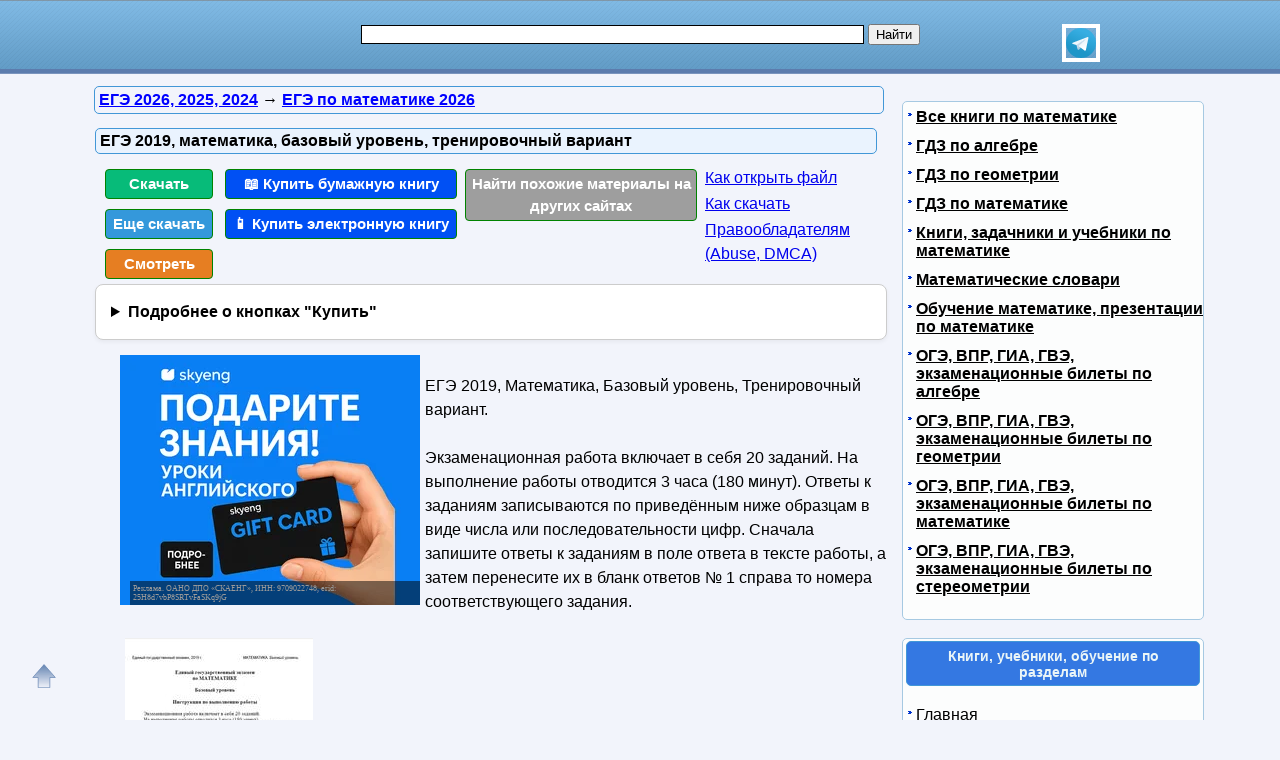

--- FILE ---
content_type: text/html; charset=utf-8
request_url: https://obuchalka.org/20190611110090/ege-2019-matematika-bazovii-uroven-trenirovochnii-variant.html
body_size: 14175
content:
<!DOCTYPE html>
<html lang="ru">
<head>
<meta charset="UTF-8">
<meta name="viewport" content="width=device-width, initial-scale=1">
<base href="https://obuchalka.org/"><title>ЕГЭ 2019, математика, базовый уровень, тренировочный вариант</title><meta name="description" content="Смотреть, читать и скачать бесплатно pdf, djvu и купить бумажную и электронную книгу по лучшей цене со скидкой: ЕГЭ 2019, Математика, Базовый уровень, Тренировочный вариант. Экзаменационная работа включает в себя 20 заданий. На выполнение работы отводится 3 часа (180 минут). Ответы к заданиям записываются по приведённым ниже образцам в виде числа или последовательности цифр. Сначала запишите ответы к заданиям в поле ответа в тексте работы, а затем перенесите их в бланк ответов № 1 справа то номера соответствующего задания. В фирме такси"><meta name="keywords" content="тренировочный вариант ЕГЭ, ЕГЭ по математике, 11 класс, математика, базовый уровень, ответы, решения, 2019" /><link href="/favicon.ico" rel="shortcut icon" type="image/x-icon" /><link rel="stylesheet" href="/templates/obuchalka/s169-min.css" type="text/css" /><link rel="canonical" href="https://obuchalka.org/20190611110090/ege-2019-matematika-bazovii-uroven-trenirovochnii-variant.html"><meta name="revisit-after" content="1 days"><meta name="rating" content="safe for kids"><meta property="og:title" content="ЕГЭ 2019, математика, базовый уровень, тренировочный вариант"><meta property="og:type" content="book"><meta property="og:url" content="https://obuchalka.org/20190611110090/ege-2019-matematika-bazovii-uroven-trenirovochnii-variant.html"><meta property="og:image" content="https://obuchalka.org/img/ege/matematika/1100/110090.jpg"><meta property="og:description" content="Смотреть, читать и скачать бесплатно pdf, djvu и купить бумажную и электронную книгу по лучшей цене со скидкой: ЕГЭ 2019, Математика, Базовый уровень, Тренировочный вариант. Экзаменационная работа включает в себя 20 заданий. На выполнение работы отводится 3 часа (180 минут). Ответы к заданиям записываются по приведённым ниже образцам в виде числа или последовательности цифр. Сначала запишите ответы к заданиям в поле ответа в тексте работы, а затем перенесите их в бланк ответов № 1 справа то номера соответствующего задания. В фирме такси"><meta property="og:site_name" content="Obuchalka.org - все для школьников, студентов, учащихся, преподавателей и родителей"><style>
ul#relateditemlist, ul#neweritemlist, ul#olderitemlist{
background-color: white;
}
ul#relateditemlist a, ul#neweritemlist a, ul#olderitemlist a {
  color: blue;
  font-weight: normal;
}
ul#relateditemlist a:hover, ul#neweritemlist a:hover, ul#olderitemlist a:hover {
  font-weight: normal;
}

details {
  background-color: #fff;
  border: 1px solid #ccc;
  border-radius: 8px;
  padding: 15px;
  margin-bottom: 10px;
  box-shadow: 0 2px 4px rgba(0, 0, 0, 0.05);
  transition: all 0.3s ease;
}
summary {
  cursor: pointer;
  font-size: 16px;
  font-weight: bold;
  outline: none;
}



/* контейнер для кнопок */
.buttons-group {
  display: flex;
  flex-wrap: wrap;
  gap: 8px;                /* расстояние между кнопками */
}

/* базовый стиль кнопок */
.btndwn {
  display: inline-block;
  padding: 0.6em 1.2em;
  font-size: 0.95rem;
  font-weight: 500;
  text-align: center;
  text-decoration: none;
  border-radius: 4px;       /* скругление */
  color: #fff;
  transition: opacity .2s;
}
.btndwn:hover {
  opacity: 0.85;
}

/* основная зелёная кнопка */
.btndwngrn {
  background-color: #27ae60;
}

/* второстепенная кнопка «Еще скачать» */
#clickdwn1 {
  background-color: #3498db;
}

/* кнопка «Смотреть» */
#read3 {
  background-color: #e67e22;
}

.btndwnblue-new{background-color: #0050F4 !important;}/*#008dfd #0110ea*/
.btnartsrch-new{background-color: #9E9E9E !important;}

</style>
<style>
ul.bc-list{margin:0;padding:0;list-style:none}ul.bc-list li{display:inline;margin:0;padding:0;list-style:none}
a#gotop{position:fixed;bottom:20px;left:20px;width:24px;height:24px;padding:12px;margin:0;text-decoration:none;display:none}
@media(min-width:890px){a#gotop{display:inline}}
a.btndwn,a.btndwn2{font-weight:bold;display:block;color:white;text-decoration:none;text-align:center;border:1px solid #008300}
a.btndwn{background:#07BB79;padding:3px;border-radius:4px;width:100px;float:left;margin:5px 2px}
a.btndwn2{background:#07BB79 repeat scroll;border:1px solid #07BB79;border-radius:4px;box-shadow:0 0 1px #000000;font-size:18px;padding:12px 20px;text-shadow:1px 1px 1px #009900;width:80px;margin:0 auto}
a.btndwn:hover,a.btndwn:active,a.btndwn2:hover,a.btndwn2:active{background:#0CC782}

a.btndwngrn{padding:3px;background:#009900;background:-moz-linear-gradient(top, #16CE16 0, #009900 100%);background:-webkit-gradient(linear, left top, left bottom, color-stop(0, #16CE16), color-stop(100%, #009900));background:-webkit-linear-gradient(top, #16CE16 0, #009900 100%);background:-o-linear-gradient(top, #16CE16 0, #009900 100%);background:-ms-linear-gradient(top, #16CE16 0, #009900 100%);background:linear-gradient(to bottom, #16CE16 0, #009900 100%);border:1px solid #008300}
a.btndwngrn:hover,a.btndwngrn:active,a.btndwngrn:hover,a.btndwngrn:active{background:-moz-linear-gradient(top, #16CE16 30%, #009900 100%);background:-webkit-gradient(linear, left top, left bottom, color-stop(30%, #16CE16), color-stop(100%, #009900));background:-webkit-linear-gradient(top, #16CE16 30%, #009900 100%);background:-o-linear-gradient(top, #16CE16 30%, #009900 100%);background:-ms-linear-gradient(top, #16CE16 30%, #009900 100%);background:linear-gradient(to bottom, #16CE16 30%, #009900 100%);cursor:pointer}

a.btndwnblue{padding:3px;background:#0110ea;background:-moz-linear-gradient(top, #008dfd 0, #0110ea 100%);background:-webkit-gradient(linear, left top, left bottom, color-stop(0, #008dfd), color-stop(100%, #0110ea));background:-webkit-linear-gradient(top, #008dfd 0, #0110ea 100%);background:-o-linear-gradient(top, #008dfd 0, #0110ea 100%);background:-ms-linear-gradient(top, #008dfd 0, #0110ea 100%);background:linear-gradient(to bottom, #008dfd 0, #0110ea 100%);border:1px solid #076bd2}
a.btndwnblue:hover,a.btndwnblue:active,a.btndwnblue:hover,a.btndwnblue:active{background:-moz-linear-gradient(top, #008dfd 30%, #0110ea 100%);background:-webkit-gradient(linear, left top, left bottom, color-stop(30%, #008dfd), color-stop(100%, #0110ea));background:-webkit-linear-gradient(top, #008dfd 30%, #0110ea 100%);background:-o-linear-gradient(top, #008dfd 30%, #0110ea 100%);background:-ms-linear-gradient(top, #008dfd 30%, #0110ea 100%);background:linear-gradient(to bottom, #008dfd 30%, #0110ea 100%);cursor:pointer}

a.btnartsrch{padding:3px;background:#4A8EE4;background:-moz-linear-gradient(top, #509AF9 0, #4A8EE4 100%);background:-webkit-gradient(linear, left top, left bottom, color-stop(0, #509AF9), color-stop(100%, #4A8EE4));background:-webkit-linear-gradient(top, #509AF9 0, #4A8EE4 100%);background:-o-linear-gradient(top, #509AF9 0, #4A8EE4 100%);background:-ms-linear-gradient(top, #509AF9 0, #4A8EE4 100%);background:linear-gradient(to bottom, #509AF9 0, #4A8EE4 100%);border:1px solid #076bd2}
a.btnartsrch:hover,a.btnartsrch:active,a.btnartsrch:hover,a.btnartsrch:active{background:-moz-linear-gradient(top, #509AF9 30%, #4A8EE4 100%);background:-webkit-gradient(linear, left top, left bottom, color-stop(30%, #509AF9), color-stop(100%, #4A8EE4));background:-webkit-linear-gradient(top, #509AF9 30%, #4A8EE4 100%);background:-o-linear-gradient(top, #509AF9 30%, #4A8EE4 100%);background:-ms-linear-gradient(top, #509AF9 30%, #4A8EE4 100%);background:linear-gradient(to bottom, #509AF9 30%, #4A8EE4 100%);cursor:pointer}

a.btnlink{margin:2px 2px;display:block}
#o1{display:none;position:fixed;left:0px;top:0px;width:100%;height:100%;text-align:center;z-index:1000;background-color:#AAA;filter:progid:DXImageTransform.Microsoft.Alpha(opacity=60);-moz-opacity:0.6;-khtml-opacity:0.6;opacity:0.6;zoom:1;}#o2{display:none;position:fixed;width:300px;height:360px;margin:0;left:5px;top:10px;background-color:#fff;padding:10px;text-align:center;border:solid 2px #09C;border-radius:5px;z-index:1001}#o2 ul{text-align:left}a.bttn{display:inline-block;color:white;text-decoration:none;padding:2px 6px;outline:none;border-width:2px 0;border-style:solid none;border-color:#60a3d8 #2970a9 #2970a9 #60a3d8;border-radius:6px;background:#60a3d8;transition:0.2s}a.bttn:hover{background:#5796c8}a.bttn:active{background:#9dc7e7}
#rekartright{float:right;display:block;margin:5px 25px 5px 5px;width:1px;padding:0}@media screen and (max-width:539px){#rekartright{margin:5px 0;float:none}}
#rekartleft{float:left;display:block;margin:5px 5px 5px 25px;width:1px;padding:0}@media screen and (max-width:539px){#rekartleft{margin:5px 0;float:none}}
</style>
<script async src="https://www.googletagmanager.com/gtag/js?id=UA-5868370-22"></script>
<script>
  window.dataLayer = window.dataLayer || [];
  function gtag(){dataLayer.push(arguments);}
  gtag('js', new Date());

  gtag('config', 'UA-5868370-22');
</script>

<script>
var gbookid='',d=document,actHeight=400,actWidth=320,buybookid="";
function mkAct(act,no)
{
if(act==1){gtag('event', 'art', { 'event_category': 'clickdwn', 'event_label': '110090' } );}

return true;
}
function overlay(retval){var d=document,el1=d.getElementById("o1"),el2=d.getElementById("o2");if(el1.style.display=="none"){el1.style.display="block";el2.style.display="block";} else{el1.style.display="none";el2.style.display="none";}return retval;}
function concathtml(idt,idf){var d=document,el=d.getElementById(idf);if(el) d.getElementById(idt).innerHTML=d.getElementById(idt).innerHTML+el.innerHTML;}
function oncllnk(){var d=document,bsrct="/naback/slot/4",rd=d.getElementById('reladv'),inbt=d.getElementById('inbt'); if(rd) rd.innerHTML="";concathtml('reladv','relateditemlist');concathtml('reladv','neweritemlist');concathtml('reladv','olderitemlist');if(inbt) inbt.innerHTML='<iframe name="nbt" id="nbt" width="300" height="100" src="' + bsrct + '" style="position:relative;top:0;left:0;" scrolling="no" marginwidth="0" marginheight="0" frameborder="0" vspace="0" hspace="0" allowTransparency="true"></iframe>';overlay(true);}
function addtofav(a)
{var w=window,d=document,doc_url=d.location,s=d.createElement('div').style;var isFirefox35=((navigator.userAgent.toLowerCase().indexOf('firefox')!=-1)&&(s.wordWrap!==undefined)&&(s.MozTransform!==undefined));try
{w.external.AddFavorite(doc_url,""+d.title);}
catch(e)
{if((typeof(opera)=="object")||(w.opera)||(isFirefox35))
{a.href=doc_url;a.rel="sidebar";a.title=""+d.title;return true;}
else alert('Нажмите Ctrl-D для добавления в избранное/закладки');}
return false;}
</script>
</head>
<body>

<div id="nhead">
	<div id="nhead-wrap">
		<div id="nlogo"><a href="/"><img src="/images/shared.png" alt="Учебники, ГДЗ, решебники, ЕГЭ, ГИА, экзамены, книги." title="Учебники, ГДЗ, решебники, ЕГЭ, ГИА, экзамены, книги."></a></div>
		<div id="nsearchtop"><div style="display:flex"><form action="/search.html?view=search" method="get" target="_blank" style="width:90%"><input type="text" name="text" value="" id="nsearchtop-input"><input type="hidden" name="searchid" value=""><input type="hidden" name="l10n" value="ru"><input type="hidden" name="reqenc" value="utf-8"><input type="hidden" name="web" value="0"> <input type="submit" value="Найти"></form><a href="https://t.me/uchebniki_ege_oge" rel="nofollow noopener" target="_blank"><img src="/images/telegram_logo.svg" alt="Обучалка в Телеграм" title="Обучалка в Телеграм" style="width:30px;height:30px;border:4px solid white" width="30" height="30"></a></div></div>
	</div>
</div>
<div class="clearfloat"></div>
<div id="wrapper">
	<div id="page">
		<div id="content">
<div class="scc-path">
<ul itemscope itemtype="http://schema.org/BreadcrumbList" class="bc-list"><li itemprop="itemListElement" itemscope itemtype="http://schema.org/ListItem">
<a itemprop="item" href="/ege/">
<span itemprop="name">ЕГЭ 2026, 2025, 2024</span></a>
<meta itemprop="position" content="1"> &rarr; 
</li>
<li itemprop="itemListElement" itemscope itemtype="http://schema.org/ListItem">
<a itemprop="item" href="/ege-matematika/">
<span itemprop="name">ЕГЭ по математике 2026</span></a>
<meta itemprop="position" content="2">
</li>
</ul></div>	
	
<script>gtag('event', 'artnotlocked', { 'event_category': 's27-c337', 'event_label': '110090' } );</script>
<div class="artwrap"><div class="art"><h1>ЕГЭ 2019, математика, базовый уровень, тренировочный вариант</h1><div class="artnav"></div><div style="width:120px; float:left"><a class="btndwn" href="https://fileskachat.com/file/59803_2e366aa29f8ad909f91170dcc3c99d0b.html" rel="nofollow" target="_blank" onclick="return oncllnk();">Скачать</a><a id="clickdwn1" class="btndwn" style="margin-left:2px" href="https://obuchalka.org/20190611110090/ege-2019-matematika-bazovii-uroven-trenirovochnii-variant.html#download" onclick="return mkAct(1,1);">Еще скачать</a><a id="read3" rel="nofollow" target="_blank" class="btndwn" style="margin-left:2px" href="https://fileskachat.com/view/59803_2e366aa29f8ad909f91170dcc3c99d0b.html">Смотреть</a></div>
<script>
buybookid='/buy/110090#bumajnaya';
</script>
<div style="width:240px;float:left"><a class="btndwn btndwnblue-new" style="margin-left:2px;width:224px" href="/buy/110090#bumajnaya" rel="nofollow" target="_blank">📖 Купить бумажную книгу</a><a class="btndwn btndwnblue-new" style="margin-left:2px;width:224px" href="/buy/110090#elektronnaya" rel="nofollow" target="_blank">📱 Купить электронную книгу</a></div><div style="width:240px;float:left"><a class="btndwn btnartsrch-new" style="margin-left:2px;width:224px" href="/searchdoc/110090" rel="nofollow" target="_blank">Найти похожие материалы на других сайтах</a></div><div style="width:180px;float:left"><a class="btnlink" style="margin-left:2px" target="_blank" href="/2013050871087/kak-razarhivirovat-i-otkrit-fail.html?utm_source=nashol&utm_medium=kak-otkrit&utm_campaign=kak-otkrit">Как открыть файл</a><a class="btnlink" style="margin-left:2px" target="_blank" href="/2013050671045/instrukciya-po-skachivaniu-failov.html?utm_source=nashol&utm_medium=kak-skachat&utm_campaign=kak-skachat">Как скачать</a><a class="btnlink" style="margin-left:2px" href="/2014011675342/informaciya-dlya-pravoobladatelei.html" rel="nofollow" target="_blank">Правообладателям (Abuse, DMСA)</a></div><div class="clearfloat"></div><details><summary>Подробнее о кнопках "Купить"</summary> <p>По кнопкам "<b>Купить бумажную книгу</b>" или "<b>Купить электронную книгу</b>" можно купить в официальных магазинах эту книгу, если она имеется в продаже, или похожую книгу. Результаты поиска формируются при помощи поисковых систем Яндекс и Google на основании названия и авторов книги.</p><p>Наш сайт не занимается продажей книг, этим занимаются вышеуказанные магазины. Мы лишь даем пользователям возможность найти эту или похожие книги в этих магазинах.</p><p>Список книг, которые предлагают магазины, можно увидеть перейдя на одну из страниц покупки, для этого надо нажать на одну из этих кнопок.</p></details><div class="content-article-text"><!--noindex-->
<div id="rekartleft"></div>
<!--/noindex-->
<br />ЕГЭ 2019, Математика, Базовый уровень, Тренировочный вариант.<br /><br />Экзаменационная работа включает в себя 20 заданий. На выполнение работы отводится 3 часа (180 минут). Ответы к заданиям записываются по приведённым ниже образцам в виде числа или последовательности цифр. Сначала запишите ответы к заданиям в поле ответа в тексте работы, а затем перенесите их в бланк ответов № 1 справа то номера соответствующего задания.<br /><br /><img src="/img/ege/matematika/1100/110090.jpg" class="img-align" width="188" height="250" alt="ЕГЭ 2019, Математика, Базовый уровень, Тренировочный вариант" title="ЕГЭ 2019, Математика, Базовый уровень, Тренировочный вариант" /><br /><br /><br />В фирме такси в наличии 20 легковых автомобилей: 7 из них чёрного цвета с жёлтыми надписями на боках, остальные – жёлтого цвета с чёрными надписями. Найдите вероятность того, что на случайный вызов приедет машина жёлтого цвета с чёрными надписями.<br /><br />
<br><div id="download"></div>
<div class="rekl-download-art">
<div id="yandex_rtb_R-A-1957248-2" style="min-height:250px"></div>
</div>
<br><span class="download-text">Бесплатно скачать электронную книгу в удобном формате, смотреть и читать:</span>

<br><a href="https://fileskachat.com/file/59803_2e366aa29f8ad909f91170dcc3c99d0b.html" class="link-in-content" style="font-weight:bold;" rel="nofollow" target="_blank" onclick="return oncllnk();">Скачать книгу ЕГЭ 2019, математика, базовый уровень, тренировочный вариант</a> - fileskachat.com, быстрое и бесплатное скачивание.<br><br><a href="https://fileskachat.com/file/59803_2e366aa29f8ad909f91170dcc3c99d0b.html" rel="nofollow" class="btndwn2" style="width:200px;padding:10px 10px;font-size:18px" target="_blank" onclick="return oncllnk();">Скачать pdf</a><br><span>Ниже можно купить эту книгу, если она есть в продаже, и похожие книги по лучшей цене со скидкой с доставкой по всей России.</span><a class="btndwn btndwnblue" style="width:200px;float:none;height:33px;margin: 0 auto; padding:10px 10px;font-size:22px" href="/buy/110090#bumajnaya" rel="nofollow" target="_blank">Купить книги</a><div class="clearfloat"></div><br><div style="float:left;height:40px;margin: 0 20px"><a href="/2013050671045/instrukciya-po-skachivaniu-failov.html" target="_blank">Как скачать файл</a></div> <div style="float:left;height:40px;margin: 0 20px"><a href="/2013050871087/kak-razarhivirovat-i-otkrit-fail.html" target="_blank">Как открыть файл</a></div> <div style="float:left;height:40px;margin: 0 20px"><a href="/2014011675342/informaciya-dlya-pravoobladatelei.html" rel="nofollow" target="_blank">Правообладателям</a></div> <div class="clearfloat"></div><br>
<div id="read"></div><br><a class="link-in-content" onclick="return oncllnk();" target="_blank" href="https://yadi.sk/i/E35CnxoFvweykQ" title="ЕГЭ 2019, Математика, Базовый уровень, Тренировочный вариант">Скачать</a>
 - pdf - Яндекс.Диск.<div class="artdat1" style="margin-top:30px">Дата публикации: <time datetime="2019-06-11T06:18:16+0000">11.06.2019 06:18 UTC</time></div>
<br>
<!--noindex-->
<div class="clearfloat"> </div>
<br/>
<div id="yashare" class="ya-share2" data-yashareL10n="ru" data-services="vkontakte,odnoklassniki,moimir,viber,telegram,skype,twitter" data-yashareTheme="counter" data-limit="9"></div>
<br/>
<!--/noindex-->

<br>
<br>
<!--noindex-->
<b>Теги:</b> 
<!--/noindex-->
<a href="/tag/trenirovochnii-variant-ege/" title="тренировочный вариант ЕГЭ" rel="tag">тренировочный вариант ЕГЭ</a> :: <a href="/tag/ege-po-matematike/" title="ЕГЭ по математике" rel="tag">ЕГЭ по математике</a> :: <a href="/tag/11-klass/" title="11 класс" rel="tag">11 класс</a> :: <a href="/tag/matematika/" title="математика" rel="tag">математика</a> :: <a href="/tag/bazovii-uroven/" title="базовый уровень" rel="tag">базовый уровень</a> :: <a href="/tag/otveti/" title="ответы" rel="tag">ответы</a> :: <a href="/tag/resheniya/" title="решения" rel="tag">решения</a> :: <a href="/tag/2019/" title="2019" rel="tag">2019</a><br><br><div class="rel-block"><hr />
<h3 class="related">Смотрите также учебники, книги и учебные материалы:</h3><ul id="relateditemlist" style="list-style: none; background-color: #f2f4fb;"><li style="display: flex; flex-direction: row; margin-top: 10px; border-radius: 4px; padding: 8px; box-sizing: border-box; background: white;"><a href="/20190611110096/demonstracionnii-variant-kontrolnih-izmeritelnih-materialov-edinogo-gosudarstvennogo-ekzamena-2019-goda-po-matematike-bazovii-uroven-resheniya.html"><img src="/img/ege/matematika/1100/110096.jpg" alt="Демонстрационный вариант контрольных измерительных материалов единого государственного экзамена 2019 года по математике, базовый уровень, Решения" width="150" height="220" style="width: 150px; height: auto;"></a><div style="display: flex; flex-direction: column; padding-left: 10px"><a href="/20190611110096/demonstracionnii-variant-kontrolnih-izmeritelnih-materialov-edinogo-gosudarstvennogo-ekzamena-2019-goda-po-matematike-bazovii-uroven-resheniya.html">Демонстрационный вариант контрольных измерительных материалов единого государственного экзамена 2019 года по математике, базовый уровень, Решения</a></div></li><li style="display: flex; flex-direction: row; margin-top: 10px; border-radius: 4px; padding: 8px; box-sizing: border-box; background: white;"><a href="/20190611110087/ege-2019-matematika-bazovii-uroven.html"><img src="/img/ege/matematika/1100/110087.jpg" alt="ЕГЭ 2019, математика, базовый уровень" width="150" height="220" style="width: 150px; height: auto;"></a><div style="display: flex; flex-direction: column; padding-left: 10px"><a href="/20190611110087/ege-2019-matematika-bazovii-uroven.html">ЕГЭ 2019, математика, базовый уровень</a></div></li><li style="display: flex; flex-direction: row; margin-top: 10px; border-radius: 4px; padding: 8px; box-sizing: border-box; background: white;"><a href="/20230522154171/ege-2019-100-ballov-matematika-profilnii-uroven-reshenie-zadach-i-uravnenii-v-celih-chislah-sadovnichii-u-v-2019.html"><img src="/img/ege/matematika/1541/154171.jpg" alt="ЕГЭ 2019, 100 баллов, математика, профильный уровень, решение задач и уравнений в целых числах, Садовничий Ю.В., 2019" width="150" height="220" style="width: 150px; height: auto;"></a><div style="display: flex; flex-direction: column; padding-left: 10px"><a href="/20230522154171/ege-2019-100-ballov-matematika-profilnii-uroven-reshenie-zadach-i-uravnenii-v-celih-chislah-sadovnichii-u-v-2019.html">ЕГЭ 2019, 100 баллов, математика, профильный уровень, решение задач и уравнений в целых числах, Садовничий Ю.В., 2019</a></div></li><li style="display: flex; flex-direction: row; margin-top: 10px; border-radius: 4px; padding: 8px; box-sizing: border-box; background: white;"><a href="/20230516154019/ege-4000-zadach-s-otvetami-po-matematike-vse-zadaniya-zakritii-segment-bazovii-i-profilnii-urovni-yaschenko-i-v-2019.html"><img src="/img/ekzamen/matematika/1540/154019.jpg" alt="ЕГЭ, 4000 задач с ответами по математике, Все задания «Закрытый сегмент», базовый и профильный уровни, Ященко И.В., 2019" width="150" height="220" style="width: 150px; height: auto;"></a><div style="display: flex; flex-direction: column; padding-left: 10px"><a href="/20230516154019/ege-4000-zadach-s-otvetami-po-matematike-vse-zadaniya-zakritii-segment-bazovii-i-profilnii-urovni-yaschenko-i-v-2019.html">ЕГЭ, 4000 задач с ответами по математике, Все задания «Закрытый сегмент», базовый и профильный уровни, Ященко И.В., 2019</a></div></li></ul><div id="neweritemtitle">Следующие учебники и книги:</div><ul id="neweritemlist" style="list-style: none; background-color: #f2f4fb;"><li style="display: flex; flex-direction: row; margin-top: 10px; border-radius: 4px; padding: 8px; box-sizing: border-box; background: white;"><a href="/20190611110104/demonstracionnii-variant-kontrolnih-izmeritelnih-materialov-edinogo-gosudarstvennogo-ekzamena-2019-goda-po-matematike-profilnii-uroven.html"><img src="/img/ege/matematika/1101/110104.jpg" alt="Демонстрационный вариант контрольных измерительных материалов единого государственного экзамена 2019 года по математике, профильный уровень" width="150" height="220" style="width: 150px; height: auto;"></a><div style="display: flex; flex-direction: column; padding-left: 10px"><a href="/20190611110104/demonstracionnii-variant-kontrolnih-izmeritelnih-materialov-edinogo-gosudarstvennogo-ekzamena-2019-goda-po-matematike-profilnii-uroven.html">Демонстрационный вариант контрольных измерительных материалов единого государственного экзамена 2019 года по математике, профильный уровень</a></div></li><li style="display: flex; flex-direction: row; margin-top: 10px; border-radius: 4px; padding: 8px; box-sizing: border-box; background: white;"><a href="/20190611110103/ege-2019-matematika-profilnii-uroven.html"><img src="/img/ege/matematika/1101/110103.jpg" alt="ЕГЭ 2019, математика, профильный уровень" width="150" height="220" style="width: 150px; height: auto;"></a><div style="display: flex; flex-direction: column; padding-left: 10px"><a href="/20190611110103/ege-2019-matematika-profilnii-uroven.html">ЕГЭ 2019, математика, профильный уровень</a></div></li><li style="display: flex; flex-direction: row; margin-top: 10px; border-radius: 4px; padding: 8px; box-sizing: border-box; background: white;"><a href="/20190611110097/ege-2019-matematika-bazovii-uroven-dosrochnii-variant.html"><img src="/img/ege/matematika/1100/110097.jpg" alt="ЕГЭ 2019, математика, базовый уровень, Досрочный вариант" width="150" height="220" style="width: 150px; height: auto;"></a><div style="display: flex; flex-direction: column; padding-left: 10px"><a href="/20190611110097/ege-2019-matematika-bazovii-uroven-dosrochnii-variant.html">ЕГЭ 2019, математика, базовый уровень, Досрочный вариант</a></div></li><li style="display: flex; flex-direction: row; margin-top: 10px; border-radius: 4px; padding: 8px; box-sizing: border-box; background: white;"><a href="/20190611110094/demonstracionnii-variant-kontrolnih-izmeritelnih-materialov-edinogo-gosudarstvennogo-ekzamena-2019-goda-po-matematike-bazovii-uroven.html"><img src="/img/ege/matematika/1100/110094.jpg" alt="Демонстрационный вариант контрольных измерительных материалов единого государственного экзамена 2019 года по математике, базовый уровень" width="150" height="220" style="width: 150px; height: auto;"></a><div style="display: flex; flex-direction: column; padding-left: 10px"><a href="/20190611110094/demonstracionnii-variant-kontrolnih-izmeritelnih-materialov-edinogo-gosudarstvennogo-ekzamena-2019-goda-po-matematike-bazovii-uroven.html">Демонстрационный вариант контрольных измерительных материалов единого государственного экзамена 2019 года по математике, базовый уровень</a></div></li></ul><div id="olderitemtitle">Предыдущие статьи:</div><ul id="olderitemlist" style="list-style: none; background-color: #f2f4fb;"><li style="display: flex; flex-direction: row; margin-top: 10px; border-radius: 4px; padding: 8px; box-sizing: border-box; background: white;"><a href="/20190607109980/matematika-bazovii-uroven-ege-gotovimsya-k-itogovoi-attestacii-uchebnoe-posobie-semenov-a-v-yaschenko-i-v-visockii-i-r-trepalin-a-s-kuksa-e-a-2019.html"><img src="/img/ege/matematika/1099/109980.jpg" alt="Математика, базовый уровень, ЕГЭ, готовимся к итоговой аттестации, учебное пособие, Семенов А.В., Ященко И.В., Высоцкий И.Р., Трепалин А.С., Кукса Е.А., 2019" width="150" height="220" style="width: 150px; height: auto;"></a><div style="display: flex; flex-direction: column; padding-left: 10px"><a href="/20190607109980/matematika-bazovii-uroven-ege-gotovimsya-k-itogovoi-attestacii-uchebnoe-posobie-semenov-a-v-yaschenko-i-v-visockii-i-r-trepalin-a-s-kuksa-e-a-2019.html">Математика, базовый уровень, ЕГЭ, готовимся к итоговой аттестации, учебное пособие, Семенов А.В., Ященко И.В., Высоцкий И.Р., Трепалин А.С., Кукса Е.А., 2019</a></div></li><li style="display: flex; flex-direction: row; margin-top: 10px; border-radius: 4px; padding: 8px; box-sizing: border-box; background: white;"><a href="/20190518109462/ege-2019-100-ballov-matematika-profilnii-uroven-planimetriya-sadovnichii-u-v-2019.html"><img src="/img/ege/matematika/1094/109462.jpg" alt="ЕГЭ 2019, 100 баллов, математика, профильный уровень, планиметрия, Садовничий Ю.В., 2019" width="150" height="220" style="width: 150px; height: auto;"></a><div style="display: flex; flex-direction: column; padding-left: 10px"><a href="/20190518109462/ege-2019-100-ballov-matematika-profilnii-uroven-planimetriya-sadovnichii-u-v-2019.html">ЕГЭ 2019, 100 баллов, математика, профильный уровень, планиметрия, Садовничий Ю.В., 2019</a></div></li><li style="display: flex; flex-direction: row; margin-top: 10px; border-radius: 4px; padding: 8px; box-sizing: border-box; background: white;"><a href="/20190515109384/ege-2019-matematika-profilnii-uroven-36-variantov-tipovie-testovie-zadaniya-ot-razrabotchikov-ege-i-800-zadanii-chasti-2-yaschenko-i-v-volchkevich-m-a-visockii-i-r.html"><img src="/img/ege/matematika/1093/109384.jpg" alt="ЕГЭ 2019, математика, профильный уровень, 36 вариантов, типовые тестовые задания от разработчиков ЕГЭ и 800 заданий части 2, Ященко И.В., Волчкевич М.А., Высоцкий И.Р." width="150" height="220" style="width: 150px; height: auto;"></a><div style="display: flex; flex-direction: column; padding-left: 10px"><a href="/20190515109384/ege-2019-matematika-profilnii-uroven-36-variantov-tipovie-testovie-zadaniya-ot-razrabotchikov-ege-i-800-zadanii-chasti-2-yaschenko-i-v-volchkevich-m-a-visockii-i-r.html">ЕГЭ 2019, математика, профильный уровень, 36 вариантов, типовые тестовые задания от разработчиков ЕГЭ и 800 заданий части 2, Ященко И.В., Волчкевич М.А., Высоцкий И.Р.</a></div></li><li style="display: flex; flex-direction: row; margin-top: 10px; border-radius: 4px; padding: 8px; box-sizing: border-box; background: white;"><a href="/20190514109321/matematika-reshenie-zadanii-povishennogo-i-visokogo-urovnya-slojnosti-kak-poluchit-maksimalnii-ball-na-ege-semenov-a-v-yaschenko-i-v-visockii-i-r-trepalin-a-s-kuksa-e-a-2019.html"><img src="/img/ege/matematika/1093/109321.jpg" alt="Математика, решение заданий повышенного и высокого уровня сложности, Как получить максимальный балл на ЕГЭ, Семенов А.В., Ященко И.В., Высоцкий И.Р., Трепалин А.С., Кукса Е.А., 2019" width="150" height="220" style="width: 150px; height: auto;"></a><div style="display: flex; flex-direction: column; padding-left: 10px"><a href="/20190514109321/matematika-reshenie-zadanii-povishennogo-i-visokogo-urovnya-slojnosti-kak-poluchit-maksimalnii-ball-na-ege-semenov-a-v-yaschenko-i-v-visockii-i-r-trepalin-a-s-kuksa-e-a-2019.html">Математика, решение заданий повышенного и высокого уровня сложности, Как получить максимальный балл на ЕГЭ, Семенов А.В., Ященко И.В., Высоцкий И.Р., Трепалин А.С., Кукса Е.А., 2019</a></div></li></ul><div id="prev_next_buttom"><span class="extranews_priviuospage"><a href="/20190611110105/demonstracionnii-variant-kontrolnih-izmeritelnih-materialov-edinogo-gosudarstvennogo-ekzamena-2019-goda-po-matematike-profilnii-uroven-resheniya.html" title="Демонстрационный вариант контрольных измерительных материалов единого государственного экзамена 2019 года по математике, профильный уровень, Решения">&lt;&lt; Предыдущая статья</a></span><span class="extranews_nextpage"><a href="/20190514109320/ege-matematika-profilnii-uroven-zadaniya-s-razvernutim-otvetom-sadovnichii-u-v-2019.html" title="ЕГЭ, математика, профильный уровень, задания с развернутым ответом, Садовничий Ю.В., 2019">Следующая статья &gt;&gt;</a></span></div><hr /></div></div><br></div></div><span class="article_separator">&nbsp;</span><br>
			<br><br><div class="clearfloat">&nbsp;</div>
		</div>
		<div id="page-bar-r">
<!--noindex--><div style="margin:0 0 10px;padding:0;width:100%" id="reklright240ya">
<div id="yandex_rtb_R-A-1957248-1"></div>
</div><!--/noindex-->
<div class="sb">
<ul class="relatedcats"><li><a href="/vse-knigi-po-matematike/">Все книги по математике</a></li><li><a href="/gdz-po-algebre/">ГДЗ по алгебре</a></li><li><a href="/gdz-po-geometrii/">ГДЗ по геометрии</a></li><li><a href="/gdz-po-matematike/">ГДЗ по математике</a></li><li><a href="/knigi-po-matematike/">Книги, задачники и учебники по математике</a></li><li><a href="/matematika/">Математические словари</a></li><li><a href="/obuchenie-matematike/">Обучение математике, презентации по математике</a></li><li><a href="/ekzamenacionnie-bileti-po-algebre/">ОГЭ, ВПР, ГИА, ГВЭ, экзаменационные билеты по алгебре</a></li><li><a href="/ekzamenacionnie-bileti-po-geometrii/">ОГЭ, ВПР, ГИА, ГВЭ, экзаменационные билеты по геометрии</a></li><li><a href="/ekzamenacionnie-bileti-po-matematike/">ОГЭ, ВПР, ГИА, ГВЭ, экзаменационные билеты по математике</a></li><li><a href="/ekzamenacionnie-bileti-po-stereometrii/">ОГЭ, ВПР, ГИА, ГВЭ, экзаменационные билеты по стереометрии</a></li></ul><br /></div><br />

<div class="sb"><h3>Книги, учебники, обучение по разделам</h3><br />
<ul class="menu"><li><a href="/">Главная</a></li><li><a href="/sect/gotovie-domashnie-zadaniya-gdz/">Готовые домашние задания по предметам</a></li><li><a href="/gdz/index.html">Все ГДЗ</a></li><li class="active"><a href="/ege/">ЕГЭ</a><ul><li><a href="/ege-russkii-yazik/">Русский язык</a></li><li id="current" class="active"><a href="/ege-matematika/">Математика</a></li><li><a href="/ege-obschestvoznanie/">Обществознание</a></li><li><a href="/ege-informatika/">Информатика</a></li><li><a href="/ege-fizika/">Физика</a></li><li><a href="/ege-istoriya/">История</a></li><li><a href="/ege-literatura/">Литература</a></li><li><a href="/ege-geografiya/">География</a></li><li><a href="/ege-biologiya/">Биология</a></li><li><a href="/ege-himiya/">Химия</a></li><li><a href="/ege-rezultati-varianti-zadaniya-balli-dokumenti/">Результаты, варианты, задания, баллы, документы</a></li><li><span class="separator">Иностранные  языки</span></li><li><a href="/ege-angliiskii-yazik/">Английский язык</a></li><li><a href="/ege-nemeckii-yazik/">Немецкий язык</a></li><li><a href="/ege-francuzskii-yazik/">Французский язык</a></li><li><a href="/ege-ispanskii-yazik/">Испанский язык</a></li><li><a href="/ege-po-kitaiskomu-yaziku/">Китайский язык</a></li></ul></li><li><a href="/ekzameni/index.html">Экзамены</a></li><li><a href="/nauka-i-obuchenie/">Наука и обучение, презентации, для преподавателей, школьников и студентов</a></li><li><a href="/knigi/">Книги и учебники</a></li><li><a href="/elektronnie-slovari/index.html">Энциклопедии, словари, справочники</a></li><li><a href="/vse-knigi/">Все книги</a></li><li><a href="/informaciya-o-saite/">Другое</a></li><li><a href="/search.html?view=search">Найти</a></li><li><a href="/obratnaya-svyaz/administrator-html.html">Обратная связь</a></li></ul><br /></div><br />
			
<div class="sb"><h3>Не нашёл? Найди:</h3><br />
<div class="search">
<form action="index.php" method="post">
<input name="searchword" id="mod_search_searchword" maxlength="20" class="inputbox" type="text" size="20" value="search"  onblur="if(this.value=='') this.value='search';" onfocus="if(this.value=='search') this.value='';" /><input type="submit" value="Найти" class="button" onclick="this.form.searchword.focus();"/>	<input type="hidden" name="task"   value="search" />
	<input type="hidden" name="option" value="com_search" />
</form>
</div>
<br /></div><br />
<br>2026-01-21 13:18:10<br><br>			<div class="clearfloat">&nbsp;</div>
		</div>
		<div class="clearfloat">&nbsp;</div>
	</div>
<div class="clearfloat">&nbsp;</div>

<div id="footer">
<p style="font-size:14px">
<a href="/obratnaya-svyaz/administrator-html.html" rel="nofollow">Контакты<br><br>Contact us, DMCA, Abuse.</a><br><br><a href="/" title="Учебники и Книги">Obuchalka.org</a> Учебники, книги, учебные материалы. Все для школьников, студентов, учащихся, преподавателей и родителей.<br> © Obuchalka.org. 2026</p>
</div>
</div>

<div id="dmes2"></div>
<script>
(function()
{
var d=document,docElem=d.documentElement,w=window,initDone=false,b=d.body;

function wrtdlgth()
{
var bookbuyhtml = "";
if(buybookid!="") bookbuyhtml='<a class="btndwn btndwnblue" style="width:200px;float:none;height:30px;margin: 0 auto; padding:10px 10px;font-size:22px" href="' + buybookid + '" rel="nofollow" target="_blank">Купить эту книгу</a><div class="clearfloat"></div><br>';
var rklt='<div style="width:300px;height:100px" id="inbt"></div>';
if( bookbuyhtml!="" )
{
	rklt='<div style="width:300px;height:90px" id="inbtbookby">' + bookbuyhtml + '</div>';
}

d.getElementById('dmes2').innerHTML='<!--noindex--><div id="o1" style="display:none"></div>'
+'<div id="o2" style="display:none"><p>Спасибо за посещение сайта <a href="/?ret=333">Obuchalka.org</a>'+rklt+'<div style="overflow:auto;height:150px;position:relative"><b>Смотрите также похожие статьи:</b><ul id="reladv"></ul></div>'
+'<span style="font-size:12px;">Нажав на кнопку ниже Вы вернетесь на наш сайт</span><br><br><a href="/?ret=444" class="bttn">&nbsp;&nbsp;Ок&nbsp;&nbsp;</a> <a href="/?ret=555" class="bttn" onclick="return overlay(false);">Закрыть</a></p></div><!--/noindex-->';
}
wrtdlgth();

function getCoords(elem){
var box=elem.getBoundingClientRect();
var scrollTop=w.pageYOffset||docElem.scrollTop||b.scrollTop,scrollLeft=w.pageXOffset||docElem.scrollLeft||b.scrollLeft;
var clientTop=docElem.clientTop||b.clientTop||0,clientLeft=docElem.clientLeft||b.clientLeft||0;
var top=box.top+scrollTop-clientTop,left=box.left+scrollLeft-clientLeft;
return{top:Math.round(top),left:Math.round(left)};
}
function getViewportSize(){
if(w.innerWidth!=null) return {width:w.innerWidth,height:w.innerHeight};
if(d.compatMode=='CSS1Compat') return {width:docElem.clientWidth,height:docElem.clientHeight}
return {width:b.clientWidth,height:b.clientHeight}
}
function isVisible(elem){
var coords=getCoords(elem);
var windowTop=w.pageYOffset||docElem.scrollTop,windowBottom=windowTop+docElem.clientHeight;
coords.bottom=coords.top+elem.offsetHeight;
var topVisible=coords.top > windowTop && coords.top < windowBottom,bottomVisible=coords.bottom < windowBottom && coords.bottom > windowTop;
return topVisible||bottomVisible;
}
function crt_scr(url,enc)
{var d=document,sa=d.createElement('script'),p=d.getElementsByTagName('script')[0];sa.type='text/javascript';sa.async=true;sa.src=url;if(enc==1) sa.charset="utf-8"; if(enc==2) sa.charset="windows-1251";p.parentNode.insertBefore(sa,p);}
function showid(myid){var myel=d.getElementById(myid);if(myel){myel.style.display ="block";return true} return false;}

function showYaRtb(w, d, n, rtbId) {
	window.yaContextCb=window.yaContextCb||[];
	window.yaContextCb.push(()=>{
		Ya.Context.AdvManager.render({
			renderTo: "yandex_rtb_" + rtbId,
			blockId: rtbId,
			async: true
		});
	});
	var t = d.getElementsByTagName("script")[0 ], s = d.createElement("script");
	s.type = "text/javascript";
	s.src = "https://yandex.ru/ads/system/context.js";
	s.async = true;
	t.parentNode.insertBefore(s, t);
}

var idYaRtb1="R-A-1957248-1",yartb1=d.getElementById('yandex_rtb_'+idYaRtb1);
var idYaRtb2="R-A-1957248-2",yartb2=d.getElementById('yandex_rtb_'+idYaRtb2);
var idYaRtb3="ABSENT",yartb3=d.getElementById('yandex_rtb_'+idYaRtb3);
var idYaRtb4="ABSENT",yartb4=d.getElementById('yandex_rtb_'+idYaRtb4);
var idYaRtb5="ABSENT",yartb5=d.getElementById('yandex_rtb_'+idYaRtb5);
var idYaRtb6="ABSENT",yartb6=d.getElementById('yandex_rtb_'+idYaRtb6);
var yashare=d.getElementById('yashare');
if(yashare||yartb1||yartb2||yartb3||yartb4||yartb5||yartb6)
{
	var yashare_need=0,fsc=w.onscroll||function(){};
	if(yashare) {yashare_need=1;}

	var yartb1_need=0,yartb2_need=0,yartb3_need=0,yartb4_need=0,yartb5_need=0,yartb6_need=0;
	if(yartb1) {yartb1_need=1;}
	if(yartb2) {yartb2_need=1;}
	if(yartb3) {yartb3_need=1;}
	if(yartb4) {yartb4_need=1;}
	if(yartb5) {yartb5_need=1;}
	if(yartb6) {yartb6_need=1;}

	function showVisible()
	{
		if(yashare_need){if(isVisible(yashare)){yashare_need=0;gtag('event', 'yashare', { 'event_category': 'show', 'event_label': '110090' } );crt_scr("//yastatic.net/share2/share.js",1);}}
		if(yartb1_need){if(isVisible(yartb1)){yartb1_need=0;showYaRtb(this, this.document, "yandexContextAsyncCallbacks", idYaRtb1 );}}
		if(yartb2_need){if(isVisible(yartb2)){yartb2_need=0;showYaRtb(this, this.document, "yandexContextAsyncCallbacks", idYaRtb2 );}}
		if(yartb3_need){if(isVisible(yartb3)){yartb3_need=0;showYaRtb(this, this.document, "yandexContextAsyncCallbacks", idYaRtb3 );}}
		if(yartb4_need){if(isVisible(yartb4)){yartb4_need=0;showYaRtb(this, this.document, "yandexContextAsyncCallbacks", idYaRtb4 );}}
		if(yartb5_need){if(isVisible(yartb5)){yartb5_need=0;showYaRtb(this, this.document, "yandexContextAsyncCallbacks", idYaRtb5 );}}
		if(yartb6_need){if(isVisible(yartb6)){yartb6_need=0;showYaRtb(this, this.document, "yandexContextAsyncCallbacks", idYaRtb6 );}}
		fsc();
	}
	w.onscroll=showVisible;
	showVisible();
}



if(typeof JCommentsJSInit=='function'){crt_scr("/components/com_jcomments/js/jcomments-v2.1.js",0);crt_scr("/components/com_jcomments/libraries/joomlatune/ajax.js",0);}
(function()
{
var fn=w.onload||function(){};
function detach(){w.onload=fn;}
w.onload=function()
{
if(initDone) return;initDone=true;fn();detach();var arVP=getViewportSize();actHeight=arVP.height;actWidth=arVP.width;
if(actWidth>320){var o2=d.getElementById("o2");if(o2) o2.style.left=((actWidth-330)/2+'px');}
if(typeof JCommentsJSInit=='function' ){JCommentsJSInit();JCommentsJSAntiCache();}

function getRandomInt(mn,mx){
return Math.floor(Math.random()*(mx-mn+1))+mn;
}
function translateBanner( banid, needwidth )
{
	var indb,tw,th,razm,bname="nb",bsrc,reksl=d.getElementById(banid),maxbanind=-1,arrrekl;
	if( reksl )
	{
		if(1==0){}
		else if(banid=='rekartright')
		{
			if( getRandomInt(0,100) > 0 )arrrekl=[[6,300,250]]; else arrrekl=[[6,300,250]];maxbanind=0;
		}
		else if(banid=='rekartleft')
		{
			if(getRandomInt(0,5)>0) arrrekl=[[7,300,250]]; else arrrekl=[[7,300,250]]; maxbanind=0;
		}
		if(reksl&&(maxbanind>=0))
		{
			bname=banid+"nb";
			var curind=getRandomInt(0,maxbanind);indb=arrrekl[curind][0];bsrc="/rifr/slot/"+indb;tw=arrrekl[curind][1];th=arrrekl[curind][2];
			razm+=(' width="'+tw+'"');razm+=(' height="'+th+'"');
			if(needwidth)
			{
				reksl.width=tw;reksl.style.width=tw+'px';reksl.setAttribute('style','width:' + tw + 'px');
			}
			reksl.innerHTML='<div style="width:'+tw+'px;margin:0 auto"><iframe name="'+bname+'" id="'+bname+'"'+razm+' src="'+bsrc+'" style="position:relative;top:0;left:0;" scrolling="no" marginwidth="0" marginheight="0" frameborder="0" vspace="0" hspace="0" allowTransparency="true"></iframe></div>';
		}

	}
}

translateBanner('rekartright',true);translateBanner('rekartleft',true);}
}
)();

})();
function imageClick(url){window.location=url;}
</script>

<script>(function(d,w,c){(w[c]=w[c]||[]).push(function(){try{w.yaCounter761552=new Ya.Metrika({id:761552,clickmap:true,trackLinks:true,accurateTrackBounce:true});}catch(e){}});var n=d.getElementsByTagName("script")[0],s=d.createElement("script"),f=function(){n.parentNode.insertBefore(s,n);};s.type="text/javascript";s.async=true;s.src="https://mc.yandex.ru/metrika/watch.js";if(w.opera=="[object Opera]"){d.addEventListener("DOMContentLoaded",f,false);}else{f();}})(document,window,"yandex_metrika_callbacks");</script>
<noscript><div><img src="https://mc.yandex.ru/watch/761552" style="position:absolute; left:-9999px;" alt=""></div></noscript>
<a href="https://obuchalka.org/20190611110090/ege-2019-matematika-bazovii-uroven-trenirovochnii-variant.html#" id="gotop"><svg width="24" height="24" version="1.1" xml:space="preserve" xmlns="http://www.w3.org/2000/svg" xmlns:xlink="http://www.w3.org/1999/xlink"><defs><linearGradient id="linearGradient6017" x1="367.26" x2="395.47" y1="283.65" y2="283.65" gradientTransform="matrix(.68099 0 0 .68234 125.75 85.765)" gradientUnits="userSpaceOnUse"><stop stop-color="#214f8f" offset="0"/><stop stop-color="#214f8f" stop-opacity="0" offset="1"/></linearGradient></defs><g transform="matrix(0 1.25 1.25 0 -337.06 -469.81)"><path d="m386.63 288.29-10.353-9.0103 10.353-8.9653v4.296h8.1699v9.3105h-8.1699z" fill="url(#linearGradient6017)" opacity=".7" stroke="#214f8f" stroke-width=".54533"/></g></svg></a><!--pageType:com_content-article-->
</body>
</html>
